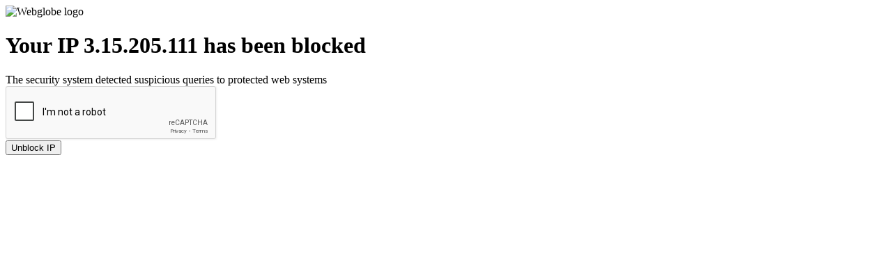

--- FILE ---
content_type: text/html; charset=utf-8
request_url: https://www.google.com/recaptcha/api2/anchor?ar=1&k=6LeZnSEgAAAAAAK6aYt3U8zSF8z775Alo5BZszoW&co=aHR0cDovL3d3dy5zdmV0b3ZlbWluY2UuY3o6ODA.&hl=en&v=N67nZn4AqZkNcbeMu4prBgzg&size=normal&anchor-ms=20000&execute-ms=30000&cb=ni8r868qd9zk
body_size: 50862
content:
<!DOCTYPE HTML><html dir="ltr" lang="en"><head><meta http-equiv="Content-Type" content="text/html; charset=UTF-8">
<meta http-equiv="X-UA-Compatible" content="IE=edge">
<title>reCAPTCHA</title>
<style type="text/css">
/* cyrillic-ext */
@font-face {
  font-family: 'Roboto';
  font-style: normal;
  font-weight: 400;
  font-stretch: 100%;
  src: url(//fonts.gstatic.com/s/roboto/v48/KFO7CnqEu92Fr1ME7kSn66aGLdTylUAMa3GUBHMdazTgWw.woff2) format('woff2');
  unicode-range: U+0460-052F, U+1C80-1C8A, U+20B4, U+2DE0-2DFF, U+A640-A69F, U+FE2E-FE2F;
}
/* cyrillic */
@font-face {
  font-family: 'Roboto';
  font-style: normal;
  font-weight: 400;
  font-stretch: 100%;
  src: url(//fonts.gstatic.com/s/roboto/v48/KFO7CnqEu92Fr1ME7kSn66aGLdTylUAMa3iUBHMdazTgWw.woff2) format('woff2');
  unicode-range: U+0301, U+0400-045F, U+0490-0491, U+04B0-04B1, U+2116;
}
/* greek-ext */
@font-face {
  font-family: 'Roboto';
  font-style: normal;
  font-weight: 400;
  font-stretch: 100%;
  src: url(//fonts.gstatic.com/s/roboto/v48/KFO7CnqEu92Fr1ME7kSn66aGLdTylUAMa3CUBHMdazTgWw.woff2) format('woff2');
  unicode-range: U+1F00-1FFF;
}
/* greek */
@font-face {
  font-family: 'Roboto';
  font-style: normal;
  font-weight: 400;
  font-stretch: 100%;
  src: url(//fonts.gstatic.com/s/roboto/v48/KFO7CnqEu92Fr1ME7kSn66aGLdTylUAMa3-UBHMdazTgWw.woff2) format('woff2');
  unicode-range: U+0370-0377, U+037A-037F, U+0384-038A, U+038C, U+038E-03A1, U+03A3-03FF;
}
/* math */
@font-face {
  font-family: 'Roboto';
  font-style: normal;
  font-weight: 400;
  font-stretch: 100%;
  src: url(//fonts.gstatic.com/s/roboto/v48/KFO7CnqEu92Fr1ME7kSn66aGLdTylUAMawCUBHMdazTgWw.woff2) format('woff2');
  unicode-range: U+0302-0303, U+0305, U+0307-0308, U+0310, U+0312, U+0315, U+031A, U+0326-0327, U+032C, U+032F-0330, U+0332-0333, U+0338, U+033A, U+0346, U+034D, U+0391-03A1, U+03A3-03A9, U+03B1-03C9, U+03D1, U+03D5-03D6, U+03F0-03F1, U+03F4-03F5, U+2016-2017, U+2034-2038, U+203C, U+2040, U+2043, U+2047, U+2050, U+2057, U+205F, U+2070-2071, U+2074-208E, U+2090-209C, U+20D0-20DC, U+20E1, U+20E5-20EF, U+2100-2112, U+2114-2115, U+2117-2121, U+2123-214F, U+2190, U+2192, U+2194-21AE, U+21B0-21E5, U+21F1-21F2, U+21F4-2211, U+2213-2214, U+2216-22FF, U+2308-230B, U+2310, U+2319, U+231C-2321, U+2336-237A, U+237C, U+2395, U+239B-23B7, U+23D0, U+23DC-23E1, U+2474-2475, U+25AF, U+25B3, U+25B7, U+25BD, U+25C1, U+25CA, U+25CC, U+25FB, U+266D-266F, U+27C0-27FF, U+2900-2AFF, U+2B0E-2B11, U+2B30-2B4C, U+2BFE, U+3030, U+FF5B, U+FF5D, U+1D400-1D7FF, U+1EE00-1EEFF;
}
/* symbols */
@font-face {
  font-family: 'Roboto';
  font-style: normal;
  font-weight: 400;
  font-stretch: 100%;
  src: url(//fonts.gstatic.com/s/roboto/v48/KFO7CnqEu92Fr1ME7kSn66aGLdTylUAMaxKUBHMdazTgWw.woff2) format('woff2');
  unicode-range: U+0001-000C, U+000E-001F, U+007F-009F, U+20DD-20E0, U+20E2-20E4, U+2150-218F, U+2190, U+2192, U+2194-2199, U+21AF, U+21E6-21F0, U+21F3, U+2218-2219, U+2299, U+22C4-22C6, U+2300-243F, U+2440-244A, U+2460-24FF, U+25A0-27BF, U+2800-28FF, U+2921-2922, U+2981, U+29BF, U+29EB, U+2B00-2BFF, U+4DC0-4DFF, U+FFF9-FFFB, U+10140-1018E, U+10190-1019C, U+101A0, U+101D0-101FD, U+102E0-102FB, U+10E60-10E7E, U+1D2C0-1D2D3, U+1D2E0-1D37F, U+1F000-1F0FF, U+1F100-1F1AD, U+1F1E6-1F1FF, U+1F30D-1F30F, U+1F315, U+1F31C, U+1F31E, U+1F320-1F32C, U+1F336, U+1F378, U+1F37D, U+1F382, U+1F393-1F39F, U+1F3A7-1F3A8, U+1F3AC-1F3AF, U+1F3C2, U+1F3C4-1F3C6, U+1F3CA-1F3CE, U+1F3D4-1F3E0, U+1F3ED, U+1F3F1-1F3F3, U+1F3F5-1F3F7, U+1F408, U+1F415, U+1F41F, U+1F426, U+1F43F, U+1F441-1F442, U+1F444, U+1F446-1F449, U+1F44C-1F44E, U+1F453, U+1F46A, U+1F47D, U+1F4A3, U+1F4B0, U+1F4B3, U+1F4B9, U+1F4BB, U+1F4BF, U+1F4C8-1F4CB, U+1F4D6, U+1F4DA, U+1F4DF, U+1F4E3-1F4E6, U+1F4EA-1F4ED, U+1F4F7, U+1F4F9-1F4FB, U+1F4FD-1F4FE, U+1F503, U+1F507-1F50B, U+1F50D, U+1F512-1F513, U+1F53E-1F54A, U+1F54F-1F5FA, U+1F610, U+1F650-1F67F, U+1F687, U+1F68D, U+1F691, U+1F694, U+1F698, U+1F6AD, U+1F6B2, U+1F6B9-1F6BA, U+1F6BC, U+1F6C6-1F6CF, U+1F6D3-1F6D7, U+1F6E0-1F6EA, U+1F6F0-1F6F3, U+1F6F7-1F6FC, U+1F700-1F7FF, U+1F800-1F80B, U+1F810-1F847, U+1F850-1F859, U+1F860-1F887, U+1F890-1F8AD, U+1F8B0-1F8BB, U+1F8C0-1F8C1, U+1F900-1F90B, U+1F93B, U+1F946, U+1F984, U+1F996, U+1F9E9, U+1FA00-1FA6F, U+1FA70-1FA7C, U+1FA80-1FA89, U+1FA8F-1FAC6, U+1FACE-1FADC, U+1FADF-1FAE9, U+1FAF0-1FAF8, U+1FB00-1FBFF;
}
/* vietnamese */
@font-face {
  font-family: 'Roboto';
  font-style: normal;
  font-weight: 400;
  font-stretch: 100%;
  src: url(//fonts.gstatic.com/s/roboto/v48/KFO7CnqEu92Fr1ME7kSn66aGLdTylUAMa3OUBHMdazTgWw.woff2) format('woff2');
  unicode-range: U+0102-0103, U+0110-0111, U+0128-0129, U+0168-0169, U+01A0-01A1, U+01AF-01B0, U+0300-0301, U+0303-0304, U+0308-0309, U+0323, U+0329, U+1EA0-1EF9, U+20AB;
}
/* latin-ext */
@font-face {
  font-family: 'Roboto';
  font-style: normal;
  font-weight: 400;
  font-stretch: 100%;
  src: url(//fonts.gstatic.com/s/roboto/v48/KFO7CnqEu92Fr1ME7kSn66aGLdTylUAMa3KUBHMdazTgWw.woff2) format('woff2');
  unicode-range: U+0100-02BA, U+02BD-02C5, U+02C7-02CC, U+02CE-02D7, U+02DD-02FF, U+0304, U+0308, U+0329, U+1D00-1DBF, U+1E00-1E9F, U+1EF2-1EFF, U+2020, U+20A0-20AB, U+20AD-20C0, U+2113, U+2C60-2C7F, U+A720-A7FF;
}
/* latin */
@font-face {
  font-family: 'Roboto';
  font-style: normal;
  font-weight: 400;
  font-stretch: 100%;
  src: url(//fonts.gstatic.com/s/roboto/v48/KFO7CnqEu92Fr1ME7kSn66aGLdTylUAMa3yUBHMdazQ.woff2) format('woff2');
  unicode-range: U+0000-00FF, U+0131, U+0152-0153, U+02BB-02BC, U+02C6, U+02DA, U+02DC, U+0304, U+0308, U+0329, U+2000-206F, U+20AC, U+2122, U+2191, U+2193, U+2212, U+2215, U+FEFF, U+FFFD;
}
/* cyrillic-ext */
@font-face {
  font-family: 'Roboto';
  font-style: normal;
  font-weight: 500;
  font-stretch: 100%;
  src: url(//fonts.gstatic.com/s/roboto/v48/KFO7CnqEu92Fr1ME7kSn66aGLdTylUAMa3GUBHMdazTgWw.woff2) format('woff2');
  unicode-range: U+0460-052F, U+1C80-1C8A, U+20B4, U+2DE0-2DFF, U+A640-A69F, U+FE2E-FE2F;
}
/* cyrillic */
@font-face {
  font-family: 'Roboto';
  font-style: normal;
  font-weight: 500;
  font-stretch: 100%;
  src: url(//fonts.gstatic.com/s/roboto/v48/KFO7CnqEu92Fr1ME7kSn66aGLdTylUAMa3iUBHMdazTgWw.woff2) format('woff2');
  unicode-range: U+0301, U+0400-045F, U+0490-0491, U+04B0-04B1, U+2116;
}
/* greek-ext */
@font-face {
  font-family: 'Roboto';
  font-style: normal;
  font-weight: 500;
  font-stretch: 100%;
  src: url(//fonts.gstatic.com/s/roboto/v48/KFO7CnqEu92Fr1ME7kSn66aGLdTylUAMa3CUBHMdazTgWw.woff2) format('woff2');
  unicode-range: U+1F00-1FFF;
}
/* greek */
@font-face {
  font-family: 'Roboto';
  font-style: normal;
  font-weight: 500;
  font-stretch: 100%;
  src: url(//fonts.gstatic.com/s/roboto/v48/KFO7CnqEu92Fr1ME7kSn66aGLdTylUAMa3-UBHMdazTgWw.woff2) format('woff2');
  unicode-range: U+0370-0377, U+037A-037F, U+0384-038A, U+038C, U+038E-03A1, U+03A3-03FF;
}
/* math */
@font-face {
  font-family: 'Roboto';
  font-style: normal;
  font-weight: 500;
  font-stretch: 100%;
  src: url(//fonts.gstatic.com/s/roboto/v48/KFO7CnqEu92Fr1ME7kSn66aGLdTylUAMawCUBHMdazTgWw.woff2) format('woff2');
  unicode-range: U+0302-0303, U+0305, U+0307-0308, U+0310, U+0312, U+0315, U+031A, U+0326-0327, U+032C, U+032F-0330, U+0332-0333, U+0338, U+033A, U+0346, U+034D, U+0391-03A1, U+03A3-03A9, U+03B1-03C9, U+03D1, U+03D5-03D6, U+03F0-03F1, U+03F4-03F5, U+2016-2017, U+2034-2038, U+203C, U+2040, U+2043, U+2047, U+2050, U+2057, U+205F, U+2070-2071, U+2074-208E, U+2090-209C, U+20D0-20DC, U+20E1, U+20E5-20EF, U+2100-2112, U+2114-2115, U+2117-2121, U+2123-214F, U+2190, U+2192, U+2194-21AE, U+21B0-21E5, U+21F1-21F2, U+21F4-2211, U+2213-2214, U+2216-22FF, U+2308-230B, U+2310, U+2319, U+231C-2321, U+2336-237A, U+237C, U+2395, U+239B-23B7, U+23D0, U+23DC-23E1, U+2474-2475, U+25AF, U+25B3, U+25B7, U+25BD, U+25C1, U+25CA, U+25CC, U+25FB, U+266D-266F, U+27C0-27FF, U+2900-2AFF, U+2B0E-2B11, U+2B30-2B4C, U+2BFE, U+3030, U+FF5B, U+FF5D, U+1D400-1D7FF, U+1EE00-1EEFF;
}
/* symbols */
@font-face {
  font-family: 'Roboto';
  font-style: normal;
  font-weight: 500;
  font-stretch: 100%;
  src: url(//fonts.gstatic.com/s/roboto/v48/KFO7CnqEu92Fr1ME7kSn66aGLdTylUAMaxKUBHMdazTgWw.woff2) format('woff2');
  unicode-range: U+0001-000C, U+000E-001F, U+007F-009F, U+20DD-20E0, U+20E2-20E4, U+2150-218F, U+2190, U+2192, U+2194-2199, U+21AF, U+21E6-21F0, U+21F3, U+2218-2219, U+2299, U+22C4-22C6, U+2300-243F, U+2440-244A, U+2460-24FF, U+25A0-27BF, U+2800-28FF, U+2921-2922, U+2981, U+29BF, U+29EB, U+2B00-2BFF, U+4DC0-4DFF, U+FFF9-FFFB, U+10140-1018E, U+10190-1019C, U+101A0, U+101D0-101FD, U+102E0-102FB, U+10E60-10E7E, U+1D2C0-1D2D3, U+1D2E0-1D37F, U+1F000-1F0FF, U+1F100-1F1AD, U+1F1E6-1F1FF, U+1F30D-1F30F, U+1F315, U+1F31C, U+1F31E, U+1F320-1F32C, U+1F336, U+1F378, U+1F37D, U+1F382, U+1F393-1F39F, U+1F3A7-1F3A8, U+1F3AC-1F3AF, U+1F3C2, U+1F3C4-1F3C6, U+1F3CA-1F3CE, U+1F3D4-1F3E0, U+1F3ED, U+1F3F1-1F3F3, U+1F3F5-1F3F7, U+1F408, U+1F415, U+1F41F, U+1F426, U+1F43F, U+1F441-1F442, U+1F444, U+1F446-1F449, U+1F44C-1F44E, U+1F453, U+1F46A, U+1F47D, U+1F4A3, U+1F4B0, U+1F4B3, U+1F4B9, U+1F4BB, U+1F4BF, U+1F4C8-1F4CB, U+1F4D6, U+1F4DA, U+1F4DF, U+1F4E3-1F4E6, U+1F4EA-1F4ED, U+1F4F7, U+1F4F9-1F4FB, U+1F4FD-1F4FE, U+1F503, U+1F507-1F50B, U+1F50D, U+1F512-1F513, U+1F53E-1F54A, U+1F54F-1F5FA, U+1F610, U+1F650-1F67F, U+1F687, U+1F68D, U+1F691, U+1F694, U+1F698, U+1F6AD, U+1F6B2, U+1F6B9-1F6BA, U+1F6BC, U+1F6C6-1F6CF, U+1F6D3-1F6D7, U+1F6E0-1F6EA, U+1F6F0-1F6F3, U+1F6F7-1F6FC, U+1F700-1F7FF, U+1F800-1F80B, U+1F810-1F847, U+1F850-1F859, U+1F860-1F887, U+1F890-1F8AD, U+1F8B0-1F8BB, U+1F8C0-1F8C1, U+1F900-1F90B, U+1F93B, U+1F946, U+1F984, U+1F996, U+1F9E9, U+1FA00-1FA6F, U+1FA70-1FA7C, U+1FA80-1FA89, U+1FA8F-1FAC6, U+1FACE-1FADC, U+1FADF-1FAE9, U+1FAF0-1FAF8, U+1FB00-1FBFF;
}
/* vietnamese */
@font-face {
  font-family: 'Roboto';
  font-style: normal;
  font-weight: 500;
  font-stretch: 100%;
  src: url(//fonts.gstatic.com/s/roboto/v48/KFO7CnqEu92Fr1ME7kSn66aGLdTylUAMa3OUBHMdazTgWw.woff2) format('woff2');
  unicode-range: U+0102-0103, U+0110-0111, U+0128-0129, U+0168-0169, U+01A0-01A1, U+01AF-01B0, U+0300-0301, U+0303-0304, U+0308-0309, U+0323, U+0329, U+1EA0-1EF9, U+20AB;
}
/* latin-ext */
@font-face {
  font-family: 'Roboto';
  font-style: normal;
  font-weight: 500;
  font-stretch: 100%;
  src: url(//fonts.gstatic.com/s/roboto/v48/KFO7CnqEu92Fr1ME7kSn66aGLdTylUAMa3KUBHMdazTgWw.woff2) format('woff2');
  unicode-range: U+0100-02BA, U+02BD-02C5, U+02C7-02CC, U+02CE-02D7, U+02DD-02FF, U+0304, U+0308, U+0329, U+1D00-1DBF, U+1E00-1E9F, U+1EF2-1EFF, U+2020, U+20A0-20AB, U+20AD-20C0, U+2113, U+2C60-2C7F, U+A720-A7FF;
}
/* latin */
@font-face {
  font-family: 'Roboto';
  font-style: normal;
  font-weight: 500;
  font-stretch: 100%;
  src: url(//fonts.gstatic.com/s/roboto/v48/KFO7CnqEu92Fr1ME7kSn66aGLdTylUAMa3yUBHMdazQ.woff2) format('woff2');
  unicode-range: U+0000-00FF, U+0131, U+0152-0153, U+02BB-02BC, U+02C6, U+02DA, U+02DC, U+0304, U+0308, U+0329, U+2000-206F, U+20AC, U+2122, U+2191, U+2193, U+2212, U+2215, U+FEFF, U+FFFD;
}
/* cyrillic-ext */
@font-face {
  font-family: 'Roboto';
  font-style: normal;
  font-weight: 900;
  font-stretch: 100%;
  src: url(//fonts.gstatic.com/s/roboto/v48/KFO7CnqEu92Fr1ME7kSn66aGLdTylUAMa3GUBHMdazTgWw.woff2) format('woff2');
  unicode-range: U+0460-052F, U+1C80-1C8A, U+20B4, U+2DE0-2DFF, U+A640-A69F, U+FE2E-FE2F;
}
/* cyrillic */
@font-face {
  font-family: 'Roboto';
  font-style: normal;
  font-weight: 900;
  font-stretch: 100%;
  src: url(//fonts.gstatic.com/s/roboto/v48/KFO7CnqEu92Fr1ME7kSn66aGLdTylUAMa3iUBHMdazTgWw.woff2) format('woff2');
  unicode-range: U+0301, U+0400-045F, U+0490-0491, U+04B0-04B1, U+2116;
}
/* greek-ext */
@font-face {
  font-family: 'Roboto';
  font-style: normal;
  font-weight: 900;
  font-stretch: 100%;
  src: url(//fonts.gstatic.com/s/roboto/v48/KFO7CnqEu92Fr1ME7kSn66aGLdTylUAMa3CUBHMdazTgWw.woff2) format('woff2');
  unicode-range: U+1F00-1FFF;
}
/* greek */
@font-face {
  font-family: 'Roboto';
  font-style: normal;
  font-weight: 900;
  font-stretch: 100%;
  src: url(//fonts.gstatic.com/s/roboto/v48/KFO7CnqEu92Fr1ME7kSn66aGLdTylUAMa3-UBHMdazTgWw.woff2) format('woff2');
  unicode-range: U+0370-0377, U+037A-037F, U+0384-038A, U+038C, U+038E-03A1, U+03A3-03FF;
}
/* math */
@font-face {
  font-family: 'Roboto';
  font-style: normal;
  font-weight: 900;
  font-stretch: 100%;
  src: url(//fonts.gstatic.com/s/roboto/v48/KFO7CnqEu92Fr1ME7kSn66aGLdTylUAMawCUBHMdazTgWw.woff2) format('woff2');
  unicode-range: U+0302-0303, U+0305, U+0307-0308, U+0310, U+0312, U+0315, U+031A, U+0326-0327, U+032C, U+032F-0330, U+0332-0333, U+0338, U+033A, U+0346, U+034D, U+0391-03A1, U+03A3-03A9, U+03B1-03C9, U+03D1, U+03D5-03D6, U+03F0-03F1, U+03F4-03F5, U+2016-2017, U+2034-2038, U+203C, U+2040, U+2043, U+2047, U+2050, U+2057, U+205F, U+2070-2071, U+2074-208E, U+2090-209C, U+20D0-20DC, U+20E1, U+20E5-20EF, U+2100-2112, U+2114-2115, U+2117-2121, U+2123-214F, U+2190, U+2192, U+2194-21AE, U+21B0-21E5, U+21F1-21F2, U+21F4-2211, U+2213-2214, U+2216-22FF, U+2308-230B, U+2310, U+2319, U+231C-2321, U+2336-237A, U+237C, U+2395, U+239B-23B7, U+23D0, U+23DC-23E1, U+2474-2475, U+25AF, U+25B3, U+25B7, U+25BD, U+25C1, U+25CA, U+25CC, U+25FB, U+266D-266F, U+27C0-27FF, U+2900-2AFF, U+2B0E-2B11, U+2B30-2B4C, U+2BFE, U+3030, U+FF5B, U+FF5D, U+1D400-1D7FF, U+1EE00-1EEFF;
}
/* symbols */
@font-face {
  font-family: 'Roboto';
  font-style: normal;
  font-weight: 900;
  font-stretch: 100%;
  src: url(//fonts.gstatic.com/s/roboto/v48/KFO7CnqEu92Fr1ME7kSn66aGLdTylUAMaxKUBHMdazTgWw.woff2) format('woff2');
  unicode-range: U+0001-000C, U+000E-001F, U+007F-009F, U+20DD-20E0, U+20E2-20E4, U+2150-218F, U+2190, U+2192, U+2194-2199, U+21AF, U+21E6-21F0, U+21F3, U+2218-2219, U+2299, U+22C4-22C6, U+2300-243F, U+2440-244A, U+2460-24FF, U+25A0-27BF, U+2800-28FF, U+2921-2922, U+2981, U+29BF, U+29EB, U+2B00-2BFF, U+4DC0-4DFF, U+FFF9-FFFB, U+10140-1018E, U+10190-1019C, U+101A0, U+101D0-101FD, U+102E0-102FB, U+10E60-10E7E, U+1D2C0-1D2D3, U+1D2E0-1D37F, U+1F000-1F0FF, U+1F100-1F1AD, U+1F1E6-1F1FF, U+1F30D-1F30F, U+1F315, U+1F31C, U+1F31E, U+1F320-1F32C, U+1F336, U+1F378, U+1F37D, U+1F382, U+1F393-1F39F, U+1F3A7-1F3A8, U+1F3AC-1F3AF, U+1F3C2, U+1F3C4-1F3C6, U+1F3CA-1F3CE, U+1F3D4-1F3E0, U+1F3ED, U+1F3F1-1F3F3, U+1F3F5-1F3F7, U+1F408, U+1F415, U+1F41F, U+1F426, U+1F43F, U+1F441-1F442, U+1F444, U+1F446-1F449, U+1F44C-1F44E, U+1F453, U+1F46A, U+1F47D, U+1F4A3, U+1F4B0, U+1F4B3, U+1F4B9, U+1F4BB, U+1F4BF, U+1F4C8-1F4CB, U+1F4D6, U+1F4DA, U+1F4DF, U+1F4E3-1F4E6, U+1F4EA-1F4ED, U+1F4F7, U+1F4F9-1F4FB, U+1F4FD-1F4FE, U+1F503, U+1F507-1F50B, U+1F50D, U+1F512-1F513, U+1F53E-1F54A, U+1F54F-1F5FA, U+1F610, U+1F650-1F67F, U+1F687, U+1F68D, U+1F691, U+1F694, U+1F698, U+1F6AD, U+1F6B2, U+1F6B9-1F6BA, U+1F6BC, U+1F6C6-1F6CF, U+1F6D3-1F6D7, U+1F6E0-1F6EA, U+1F6F0-1F6F3, U+1F6F7-1F6FC, U+1F700-1F7FF, U+1F800-1F80B, U+1F810-1F847, U+1F850-1F859, U+1F860-1F887, U+1F890-1F8AD, U+1F8B0-1F8BB, U+1F8C0-1F8C1, U+1F900-1F90B, U+1F93B, U+1F946, U+1F984, U+1F996, U+1F9E9, U+1FA00-1FA6F, U+1FA70-1FA7C, U+1FA80-1FA89, U+1FA8F-1FAC6, U+1FACE-1FADC, U+1FADF-1FAE9, U+1FAF0-1FAF8, U+1FB00-1FBFF;
}
/* vietnamese */
@font-face {
  font-family: 'Roboto';
  font-style: normal;
  font-weight: 900;
  font-stretch: 100%;
  src: url(//fonts.gstatic.com/s/roboto/v48/KFO7CnqEu92Fr1ME7kSn66aGLdTylUAMa3OUBHMdazTgWw.woff2) format('woff2');
  unicode-range: U+0102-0103, U+0110-0111, U+0128-0129, U+0168-0169, U+01A0-01A1, U+01AF-01B0, U+0300-0301, U+0303-0304, U+0308-0309, U+0323, U+0329, U+1EA0-1EF9, U+20AB;
}
/* latin-ext */
@font-face {
  font-family: 'Roboto';
  font-style: normal;
  font-weight: 900;
  font-stretch: 100%;
  src: url(//fonts.gstatic.com/s/roboto/v48/KFO7CnqEu92Fr1ME7kSn66aGLdTylUAMa3KUBHMdazTgWw.woff2) format('woff2');
  unicode-range: U+0100-02BA, U+02BD-02C5, U+02C7-02CC, U+02CE-02D7, U+02DD-02FF, U+0304, U+0308, U+0329, U+1D00-1DBF, U+1E00-1E9F, U+1EF2-1EFF, U+2020, U+20A0-20AB, U+20AD-20C0, U+2113, U+2C60-2C7F, U+A720-A7FF;
}
/* latin */
@font-face {
  font-family: 'Roboto';
  font-style: normal;
  font-weight: 900;
  font-stretch: 100%;
  src: url(//fonts.gstatic.com/s/roboto/v48/KFO7CnqEu92Fr1ME7kSn66aGLdTylUAMa3yUBHMdazQ.woff2) format('woff2');
  unicode-range: U+0000-00FF, U+0131, U+0152-0153, U+02BB-02BC, U+02C6, U+02DA, U+02DC, U+0304, U+0308, U+0329, U+2000-206F, U+20AC, U+2122, U+2191, U+2193, U+2212, U+2215, U+FEFF, U+FFFD;
}

</style>
<link rel="stylesheet" type="text/css" href="https://www.gstatic.com/recaptcha/releases/N67nZn4AqZkNcbeMu4prBgzg/styles__ltr.css">
<script nonce="0IqMGQYIYNkGdS-Ji7UncA" type="text/javascript">window['__recaptcha_api'] = 'https://www.google.com/recaptcha/api2/';</script>
<script type="text/javascript" src="https://www.gstatic.com/recaptcha/releases/N67nZn4AqZkNcbeMu4prBgzg/recaptcha__en.js" nonce="0IqMGQYIYNkGdS-Ji7UncA">
      
    </script></head>
<body><div id="rc-anchor-alert" class="rc-anchor-alert"></div>
<input type="hidden" id="recaptcha-token" value="[base64]">
<script type="text/javascript" nonce="0IqMGQYIYNkGdS-Ji7UncA">
      recaptcha.anchor.Main.init("[\x22ainput\x22,[\x22bgdata\x22,\x22\x22,\[base64]/[base64]/[base64]/ZyhXLGgpOnEoW04sMjEsbF0sVywwKSxoKSxmYWxzZSxmYWxzZSl9Y2F0Y2goayl7RygzNTgsVyk/[base64]/[base64]/[base64]/[base64]/[base64]/[base64]/[base64]/bmV3IEJbT10oRFswXSk6dz09Mj9uZXcgQltPXShEWzBdLERbMV0pOnc9PTM/bmV3IEJbT10oRFswXSxEWzFdLERbMl0pOnc9PTQ/[base64]/[base64]/[base64]/[base64]/[base64]\\u003d\x22,\[base64]\\u003d\x22,\x22XsKew4oaw6fChcO0S8K4wod+OsOqHsK1eWBgw7HDryvDtMK/wpbCsXfDvl/DkCALaAAtewA5V8KuwrZTwoFGIwYPw6TCrQJRw63CiVhDwpAPHmLClUYsw73Cl8Kqw4BCD3fCpV/Ds8KNLcKTwrDDjFEVIMK2wrHDrMK1I2Ifwo3CoMOrd8OVwo7DsSTDkF0JRsK4wrXDsMO/YMKWwqd/w4UcN2XCtsKkBhx8Kj3CnUTDnsKBw67CmcOtw4TCo8OwZMK/woHDphTDsDTDm2IiwoDDscKtYcKBEcKeJ1MdwrMRwqo6eDTDuAl4w6HCijfCl2V2wobDjTnDnUZUw6/DmGUOw4s7w67DrCrCmCQ/w6XConpjGkptcXzDsiErMMOOTFXCrcOwW8OcwqxEDcK9woDCjsOAw6TCpBXCnngAFiIaDF0/w6jDgStbWC/CkWhUwpfCqMOiw6ZbKcO/[base64]/DggjDkkvCjcOcwr9KCTTCqmMMwpxaw79Jw6FcJMOcJR1aw5nCqMKQw63CiQjCkgjCj3fClW7CiwphV8OvKUdCBMK4wr7DgR4rw7PCqjjDu8KXJsKzP0XDmcKVw6LCpyvDgwg+w5zCnxMRQ0Rnwr9YH8OjBsK3w4vCnH7CjWbCn8KNWMKHPxpedRwWw6/Dn8Kbw7LCrXtqWwTDmhg4AsOPZAF7czPDl0zDtBoSwqYcwpoxaMK7wpJ1w4UywqN+eMOMeXE9FB/CoVzCpyUtVy8DQxLDr8Kew4k7w7/DicOQw5tDwoPCqsKZDRFmwqzCtQrCtXxTccOJcsKDwrDCmsKAwqbCsMOjXV3DrMOjb0vDpiFSVFJwwqdQwookw6fCvsKOwrXCscKwwqEfTgzDiVkHw5LCqMKjeR14w5lVw59dw6bCmsKHw4DDrcO+RQ5XwrwBwqVcaTbCncK/w6YnwqZ4wr9vUQLDoMKRFDcoKgvCqMKXH8OmwrDDgMOlcMKmw4IZAsK+wqwwwpfCscK4cWNfwq0lw49mwrEbw5/DpsKQaMKCwpByXA7CpGMmw6QLfREEwq0jw4PDqsO5wrbDqsKOw7wHwr1nDFHDqcKMwpfDuEXCoMOjYsK2w6XChcKnX8K9CsOkXxDDocK/c2TDh8KhHsOLdmvClsO6d8OMw6xVQcKNw7XCg217wpUqfjshwp7DsG3DoMOHwq3DiMK8Ox9/[base64]/DtcKTcMKuf8KAasKHGGwewpLCmcKSJT3Ct2vDs8KEAgALKBdeHDfCtMOLDsKUw7J8KMKVw7hdF2bCtAjClnPDhW3Cq8OETz/DhMOoJ8Kcw695TcKFGxPCi8KULTsXcsKaFxZxw7JqUMK2bijDicOHwpLCtDZHe8Kpejszwrolw6LDm8ODJcKlUcOGw5BswqTDuMKtw43Dg1MwLcOTwoxlwpHDpEUawpvDiDzCh8OUwrYpwqfDrT/[base64]/CrGLDmDAUw7M3EUDCuhPCuHRxFsK/w6TCjz7Ch8KdBXkdw6NndTxcw4zDkcK9w4J8w5law45rwrzCrkgbew3DkEd7MsK2HcOlw6LDqxvDmWnCox4MC8O3wrB5EzbCl8Oawp7DmCfCmcONw6zDqkRqBgvDlhrDhcKEwrxpw7/CrHBuw63DhUU8w43DtEosEMKJRcK+fcOCwpJQwqjDiMOfNFjDhhTDlDjCjkPDtlvDkWjCoTnDrMKkEMKAGsK/BMKcdFrCimJlworDgU8GaFA6HwPDj3jDshHCssKxFE5ww6dpwrpFw7rDscObYnIRw7LCp8KIwpnDtsKNw7fDucO/ZBrCty4LTMK1wqnDolstwrJZTFHCs3pOw5rCisOVOhvCv8O+OsOaw5fCqg8SFMKbwrfCoyMZFcKPwpJZw4JCw6XCgFfCtjx0FcOlw799wrEww5dveMKyc2vChcKLw4ZMc8K7WsORGknDpsOHclspwr1iw6/DqMONBQLDg8KUZsOBYcKPW8ObbMOiHsOhwpvCvxt5wr5YQcOaHcKTw4Nzw758csOZRMKIRsOdBcKow5oNIkDCnV3DnMODwqnDhsO6S8Kfw5fDk8KLw4Z/IcKTPMOBw4YEwoJdw6d0wopawqfDgsO5w7vDk21Ba8KaDcKaw65gwqbCjcK4w787VA9Ow4rDnmpLGjzCum0sAMKmw44bwqnCqz9ZwofDkgfDucOcwrDDocOhw67CksKewqJxasK8Dy/CjMOMM8KKV8KpwpQ8w6PDvF0xwq7DolV+w63Dm1tEUjbDllfCncKHworDu8OVw7BkKgN7w4PCiMKnbMK9w4hkwpLClMOVw5XDmMKBFcOcw4/CukkHw5cuYyEUw4wXdsOldANVw5AVwq3CnHQXw4LCq8KyXTEqUS3DhgvCvMO3w6/CvcKGwpRoXmpiwoDDmiXCqcK1dU5UwrjCsMKDw5YON3c2w6zDq0nCq8Kowr8XdsKrcsKIwpbDv1TDmcOlwr9ywrwTIcOcw6o8TMOOw5vCn8O/wqPCiEfCn8K+wp1IwotowpxuPsOlw5t1wq/CsiN5Dm7Dp8OBwpwAUyNbw73DoBHChsKPw6Akw4bDhx7DtiFeZ2XDmWvDvkJtHG3DkmjCtsKXwprCjsKpw6AJSsOGdMOkw5DDvRXCn3PCoh3DgAXDglnCqcO/w59swpMpw4BpfCvCosKewprDnsKGw5PCvVjDh8Kyw5F1FxA3wqAfw402cyPCocKFwqsEw6ZQCjrDk8Kmb8KjYHwNwo5ZalXCuMKJw5jDucOZaCjCmRfCqcKpJ8K2IsKrw5XCucKTAB59wr/CvMKNBcKTBC7DokrCv8O3w4xWJkrDkCvChMOKw6rDp2YwaMOAw6MDw7gqwowtWT9KchA1wpzDrSc0UMKNwrZOw5h/[base64]/CmcKTD8OOC8K7w7IwwqXCijUzRcKQw7UIwoRiwpABw5JNw4c8wr3DocKtQk3DlRdQTzrDinPCkRpwcT0Gw4kLw4zDnMKewpAUWsO2EElnMsOuO8KrcsKOwqJ9w5N1XMOADG13wpjCm8OpwqLDuTp6R2TDhAB5DMK/[base64]/DucOhw5vDrMOUw4ZswrnDscOcw7rDo8K7cGF0McKUwppUw6fCqlBYWEvDnUxQSsOOwoLDlMO2w4krcMKHPsOATMK/[base64]/LcOLW8KwwqEIw7DCkHJxw6Zma8O7w5vCmcOxdg86w6PChMO8dMKPc1wbwr1HXMO7wr1vK8KGNMOgwp4fw7fCq3ssKMK1PsKiCUXDk8OLVMOYw7nCtC46GEpuE2sDBioSw6rDihx8TsOnw5LDlMOEw6/DkMOKIcOAwoPDr8OUw7LDmCBNU8OxSjzDq8OSwosVw77Dq8KxY8KeYUbDuCnCoTFNw6DCh8KFw7YVNWsiAcOCOHfCksO9wr/Di3FpZsKVVSzDhEB8w6DCnMKSXh7DpHZRw6fCuj7CsnB5IlHCiD0xNycSd8Kow5jDnDvDt8KAXCAgwoJjwrzCm0sZWsKtIR/DoAkZwrTDrGkgHMODw5PCggh1XA3CqMKCbj8mbCfCgTlLwpl5wo8/J1Qbw6gFEsKfLsKfG3c5CgMIw6nDnsO3FG7DtiQscQbCm19ZR8KTK8KYw79rQ1xFw48Dw4fCjDzCtcKJwrF6cTjDncKCSnjCgAI/[base64]/CvTbDqMKyw7/Cl2bCusOnKcOCBcOsaBDCocKAcsK0FW1JwohDw7vDhA/DmMOZw68TwrMIRi1zw6HDpcOTw6LDnsOowqzDj8KFw6xlwpl3OcKSYMOQw7LDo8Kpw5bCicKvwokswqPDmiFfOjMRf8K1w5xow7HDr2rDqC/CuMOswozDhknDuMO5w4MLw6bDtEPCtyYZw5MOB8K9QsOGT0HDgcO9wrIWFMOWSgdvNcOHwpNMw5TCsXjDm8O+w68Ge1Uvw6kaTChqw6VMcMOaG27CkcKLQjHClcK2KcOsYSXCn1zCsMOzw7LDkMKfHSMow5VHwq42fnV3ZsOGMsKbw7DCgsO6DEPDqsOhwoo/wqoxw5N7wp3CsMKAeMOOw7XDgmnDoXLClsKvFsKWPDYww5/DuMK8wq3Ctht5w7/CqcK3w688DsOuH8OFOcOQSBNQZsOFw5nCoXEmbMOvc2gofCfCg3TDl8KHDmtBw4jDjl1KwpxINi/[base64]/Cl1PCocKTw7klwpPCpsKNwpfDjxlPc2/CgcKdF8OZwpPCsMKdw7gUw4zCu8OtNzDDrsOwWlrCu8OObDfCtF7DnMO+XWvCqgfCh8OTwp57D8K0ZcOYF8O1X0HDmMKJQsOgA8K2G8K1wq/ClsKrWAssw43CgcOeVGrCtMOARsKUBcOzw6s4wpVNLMKEw6PDr8KzUMOpEHDChV/Cs8KwwpdMwp8Bw7V5wprDq1jDj2jDnhvCghjCn8OIc8O/w7rCosOswrrCh8Ovw5LDpREGDcOkJELDjh9qw4HDqWYKw6JmBkjCoSjCnHbCh8O6d8OZLcOmD8O/dzAZBW8TwpV8NsKzw6HCuWAIw7sFw4DDtMKUZcOfw752w6rCmTnDgDwnGgPDlnjCsD0nw4Rvw6lMTG7CjsO6w4/CncKUw4c/w4fDuMORw4RZwrQES8KgKcOjDsKkacO0w4PCpcOGw4/DgsOJI0ZhEytmwrfCtsKrEV/CmH5gLsOqP8Kkw6TCl8K+QcOlBcK7w5XDucOAw4XCjMKUBxUMw75MwpBALcKJIsK/ZMOMw5pYL8K0AU3Dv1XDtcKKwoonW3PCjzjDl8K4YcOhW8OlCcOXw6ZZXMKybjcaVijDrVfChsKCw61bLVjDgxhjfQxfeBwxOsOqwqTCnsO7fsK2UWwZCV7Dr8OPNcOsJMKgwqYDVcOcwqVgB8KCwrA1Lys0NHgoX04UaMO3FFfCkRjDshMIw7kCwq/CrMO1S0QRw6QfRcK6wqXCisKQw67CjcOEwqjDiMO1HMOWwoY3wpnCrkHDhMKcXsOrXsO5Sw/DmVYSw4oTdsOnwoLDqFFGwogYQcKNURnDoMObw4dNwrLChHUIw6PCpnNmw5zDsRAgwqsbw59ACG3CpMOiAcOzw6QswqjCk8KAw6rCgC/[base64]/Dp8KxwovCjcO5woAew7TDqQNXC01Owq95dsK7M8KlbcKUwqZnQ3LDuVfCpVDDuMKtKRzDicKEwq7DtCsmw4DDrMOyHBPCskBke8OReA/DlGUWPXAEI8O9IxhkWHbClEHDgXPCosKWwqLDhMOQXsOsD3/DhMKrbGhXH8KVw5FqBALCqmN4HMOhw6LCpsO4OMOQwozCmm/[base64]/[base64]/DrCXCnw7DosKWw6LDh3NqPkTCviNpw5TCv8OBPj9qR0XDjDJUUcOtwqzDmELCoj/DksOmwrzDtBnCrG/CosOmwrjDk8K8ZsO9woVSclgAeDLCuELCojVbw43Du8KReQ4COsOgwqfCgE3CvAJkwpHDtU14LcKWAwzDnnLCnMKzcsOofhXDkMOERsK7I8K7w7zDhiE7JQzDvX8Zw6R4wpvDh8KPX8KxMcK7N8O2w5zDi8OYw5Baw7MSw5fDgk/[base64]/CkgRHw4rCngjDlm4lw73CjQnDmMOaEsO7dMKowonDl0LCn8OnJcOUTHNOwrbCrWXCgMKvwq3CgsKDZcOGwojDoWB0HcK2w6/DgcKrbMO/[base64]/CmMKzSmHCj8KHwpwNwqLCgcO5aCQEEMK0wqnCu8OgwocwKERhGzZowqHCgMKswqfCo8KrVcO8GMOOwrHDr8OAfGFpwoljw55OX0JUw7/DuGLCkhN/[base64]/AR1uw5bCtwHDlcODwpDCn8KcwrZqw5zDscO9QRnDtw/DmDsewqE0w4fCthJOw5bDmg/ClxkZw63DlSA5KsOSw43Csi/[base64]/DrVLCt8KFX2cww5lVZcOoKcKEwoI+M8KtwqgewoxMCRdvw6k7w75lc8OAcXLCkQXCrCZJw4DCkcKCwrvCoMKXw5fCliHClWHDlMKPX8OOw6fChMOIQMKcw4LCm1UmwokKbMOSwooKw6xrw47CoMOgKcKuwoU3wqcJX3bDqMO7wpTCjTkiwpHChMKjDMOOw5Umw5jDqS/CrsKuw4bDv8K+BTHClyDDksOlwrlmwobDoMO8wrsRw6woFELDplzConTCvsOXI8K8w70sFhXDpsOBwrx6DhvCn8Kow4bCg3nCncOfwoXDssOzaTkqbMKoGlPCmsOFw6E/[base64]/[base64]/[base64]/wq9cw7zDgElswqTDncONwpQvwrN+w7fClgbDgljDn2TCi8K7bcKiSw5owqnDvGHDvjUqU0nCpAnCr8O+worDtsOdBUp+woXDmcKbRGHCsMOZw5x7w5B0e8KLM8O8FcKrwodyGsO/w65Qw6TDmVl5CylMIcOgw4FYHsO8SwAOHnIBUMKEQcOzw7Icw5AAwq9me8OwFMKtIcKof1jCpGlhw7dEw63CnsK7ZTBTXcKPwqw8K2DDpF7CmiDDuRAYKQjCnCA2c8KSA8KoZX/CgMKgw4vCsn3DpsOww5Q6bDh/wpd0w7LCjzZTw67DtAELcxTDgsKBMBgYw5ZHwpsGw5HCnS4iwqnDjMKJfAwcQw1aw55YwpnDuSwsSsOwcjsVw7nCm8OmYsOOfl3CgcOQQsKww4DDs8OiPmJEQHk/w7TChU44wqTCrcONwqTCtcONEQDCi2pYBy0TwpbCjMOsaCxMwrvCssKof3lZTsKBMhpow5Ijwo4YPMOqw6Bnwr7CsRTCuMOgMsORU0ZjJ3kSJMOjw7AuEsOAwoIxw4wzX0pow4HCs2gdwp/Dk2XCoMKYWcK4w4JhY8KgQcO5HMOQwrjChUNgwo/CuMOBw7Edw6XDusOrw6bCkFjCssOZw6sbNDTDqMKIfQFgEMKFw5gbw74oABEawooWwp5leCrDrSE0EMK0H8OefcKHwq0Zw7VcwpnDvzt+Vk7CrFE/[base64]/w7xgw5PDtcOaw55EdWnDo8KSwq3DjXLCl8KifcKFw4XDtkTCjmTDp8Oiw43DqDtNHMKDfCTCvz7Ds8OMw53DuTYVclbCrE/DssOfJMKfw47DhS7CiVrCmQxrw7/CucKQcWLCmRNreR/DoMOfScKnKlvDojPDusKZW8KINsKFw5zDlnUFw5HDgMKbOgUDw4TDmyLDuUdRwoQNwoLCvXdsHw3CuXLCtgwxJlrDphbDgHfCjyzDlCcjNT9bCGrDmVwGPEIaw6JRZ8OpZkshY3vDs2VBwo5XZcOSXsOWZi9TR8OCwpTCrltiXMKVUMOZTcOXw6R9w41Uw6/Cjlpbwpchwq/DuDrDpsOiF2bCtyEaw5zCksO5w5Jaw5JZw7N8NsKKwqZGw47Dr2/[base64]/DusORw6PCi8KGw6fDrm5Cwr7CmCIHIgDCoMKKw5ZjGVsuUHLCgz/Cq2dswohhw6TDlnwjwpzCohzDol3CqsK2YArDmU7DnDMZUxHCoMKIQlNsw5HDp0jDijnDkH9QwojDucO0wq3DtjJAw7YLTsKVIcOTw7zDm8K3d8KnFMOswpXDtcOiLcOOEcKXHMOKwp/Dm8KNw6UGw5DDoDkRwr1rwpAYwrx5wqHDiArDqDXDjsOEw7DCvHAWw6rDhMO0PGJDwovDoCDCpwzDhXnDnGRPw4kmw5MYwrcNCzxOOSRnPMOeGMOFw5Yyw5PChWpBEDoJw5/[base64]/dsO5ecKpBcKOwrnDuSDCpC7Ckw1yRw1BIMKpBy3DqRLCm2HDgcOCdsO4BMO9w69Oew/Co8Oxw57CvcOdWcKtw6QJwpXChkLClTpwDnJGwpbDpMO1w7PCpMK1w7Eww4lDTsOLPh3Do8K8wqAsw7XDjWzDngUlw4nDpyFeVsKewq/CpHscw4RNAMKWw7lvDhV1QClIRsKqQ35tG8OZwo9XRnlpwpxMwqTDr8K6dMOJw4DDtinDh8KaEsKQwqAzd8Krw6IYwoxfZ8OfO8OBX2fDuzfDrkjDjsKebsO3wo5gVsKMw6o2bcOpCcO5YyjCjcOEP27DnHPDr8KxHjHCohA3wqA+wq/DmcO3FQfCoMKxwoFgwqXCh1nDlGXCmsKGIVAmccK6McKow7bCvMKnZMOGTDV3Ii09wobCj1bDnsOVwrvClMKlCcO/CArCpSR5wr3Dp8KfwonDhcKkJTvDgXszw4zCgcKhw4tOeyHDgyQsw5RcwrvDtShcNMOCXDnDq8KOw5dxZVJAVcKAw40Sw4nCpcOFwpkiwp/DhAkDw6p+MMOQWcOrwrZrw6nDn8KEwo3Ck3RgNA7Dp3JwMMOLw4bDpGYtIsK4FMK1woPCvGteLl/Di8K+GRLCgTg/IMODw4zDncKVY1XDgWzCkcK5EsOoA2HDpMKfF8ObwoTDnjxQwpfDuMOlOcOST8OVw73CtXVxH0PDsg/Crg9bw40dw53ChMK2WcOQbcKcw5wVAm8swrfCocKfw7/DusOHwrYnPjR/DsOHB8OBwr0HX1Z+wrNbw73DmcOiw7YywpvDjidIwojCv2M5w5HDn8OrHWDDt8OewoNVw6PDkRrCgHbDucKRw4Fvwr3Cs1vCl8OYw4gPd8OgZXDDvMK/w4ZbB8KyAcK7wqRmw4p/KMOuwpA0w5cQUU3CpjIqw7pGQwfDmiF9MlvDnyzCpFs6wogEw4/DhXpDQsOXf8K+HB/Cu8OqwqTDnFt/woDDk8K0AsO3dcKleEAPwqDDucK4R8KIw6kmwoQ2wpDDqxvCiBA+Jn0ySsKuw5MDN8OPw5TCrcKbw7UcYDNFwpvDnwDCgsOnaAY7C2PCqzzDqAA9eWt4w6TDnF1eZMKEVcKwJivChsORw7fDuCbDtsOYLHXDhMK6w71Vw7ANamV/UTTDjMOVSMO+WVsOTcO9w5UUwrLDsCzCnAQhwrHDpcOZOsOiTCfDghljw659wrLDhMORc0TCoFhcKsOawqLDlsOFQcK0w4vCnVPDsDwwDMKTUzwuRMKqY8OnwrIZw71wwpXDh8O+w63Cv1c8w57CuX9gSMO/wqM2EcKpDkEyc8O+w53DisOzw6LCnHLCuMKWwoPDpVLDi3fDqhPDs8KKOlfDj2LCkCvDjh08woNQwqo1wo3DsCMJwoXCjnVIw67DoBXClxfCvxvDucOCw782w6XDtcKKOhzDsS/DrER3DFTCu8KDwq7Cg8KjAsK5w7pkwoHDlyd0w6/CtmcAUsKEw4XDm8KiRcK2w4FswqTDusK8ZMK9wrHDv27Cv8ORYl1cUVYuw77CiUbDkcKowpsrw6HDjsKjw6DCocKUw4x2LAJkw48DwrBRWx8kW8OxJV7CsE4KCcO2wo4sw4Bmwq7CuADCjsKcP2LDrMKWw7pIwr8xDMOUw7bCuWRdF8KQw6hndmHCjC5Nw4/[base64]/[base64]/DkMKoeG/DisODM3LCtyHDvMKtLMO8enIlwr/CmGYIw5wuwr9HwovClGjDsMKpCMK9w60CTDA/K8OKWMKjPzfCj1wYwrAcamYww6nClcOAPQLCjnbDpMOCRWTCp8KvQgUhG8KEw63DnwpNw6vCmcKcw5/CuEp3ZMOrZAglWSs8w5YpRVlbVcKMw4ASPHd7CEnDmMO/w4DChsKmw5ZpfhI7wp3CkyHCkC3DhsOTwrsAKMOgW1Jtw4RCHMK7woY8OsOow50uwp/DiH7CvsOeOcOyUMK9HMKgc8KzYcOhwq4SHAjDkVbCsgFIwroywpAeGUlnMMKvJMOnL8OiTsO5QMOOwqHCvGvCmcKjw64KUsOLacKdwrQVcsOJdcO2wq/DrjwWwpstbjnDmcK9RsOXE8ODwq1aw7zCmcOePwNIJ8KbKsO1a8KOLRYgM8KYw6DCsTrDosOZwp9jO8K+PWUUZMO+wpPCmsOYEsO9w50GAsONw4IZW0/DkG7DrcO/wpBMH8KHw4EOOxB3wqU5K8O+FcO7w6kRP8K1MygvwqzCo8KcwqNnw43DhcOpX2bClVXCnXo7JMKOw5kNwqrCjFA/al0wNkclwoMEBnp1PMOZF0waDl3CqMKxI8Kqwr/[base64]/V2Axw5/CosK1wpjDosObMsK3w5o4dMKnwqHDgjTChMKDEcK7wpouw6nDqycedT7CpcKnCm5HQsOPRhkcHx7DjCzDh8O6w5/DgSQTGT0bOwbCmMONXMKAaitxwr8LNsOLw51zE8KgO8O1woVPFihTwr7DssO6WAnDhsKQw79Mw6rDgMOow5LDl2DCpcO0wrBTb8K0XAXDrsOBw6PDtEF3KMO/[base64]/SDvCt0fDu8O1w4rDhsOHw5M5Ln/CngFywrhmCzQhAMKbRmxMEHXCsCh6ShB1E1tZflYCNhfDtzwyZ8K2w5h4w4HClcOVNsOSw5Qcwr98XzzCssOfwoAGMR7CsCxDw4HDqMKnI8OdwpYxKMKawpLDssOOw5PDhDLCuMKJw5kXQA/DncKZTMKhGcKsTyBlHiFqLTXCnMKfw4fCuj7Dq8K0wrVDfcOnwp1kG8K7TMOsPsO4LHDDjjHDsMKYGnXDmsKBNWQdaMKMBhYcS8OUWw/DpMKxw68+w6vCjsK/wp0IwqESwpDDpH/Dhm3CpsKfDcO2OxTCrsK4DUDCusKfF8OYw7sOw7N7RzAaw6EHOgXChMKPw7HDo0Vkw7JZdcKZOsORKMKtw4A+IGlew5PDoMKNBcK+w5/Cr8O0YEtLTMKOw7/CscKOw7HCn8O7LHzClMOLw5PCnk/DtwfDrwoXfznDhcOCwqAiHcK3w5paNsOrasOEw6olbGLChyzCuGrDpUDDn8O5KwfDhgQFw73DiDzCvMKTIU5ew7DCksOqw7kpw4NdJlB7UDdwHsKRw45nw7s0wqnDphEuwrNbwrFNw5sLwq/CjcOiBsKeAi92DsKtw4VKDsKdw4PDocKuw6NMAsOgw79fFHx9DMK/UH7DtcKrwohjwocHw4DDgsO6M8KCRXPDnMOOwpQJNcO7aQReE8K+XBEgLE0FUMK7bRbCsEvCiQtTCFnDvWgQw69iwrQ3wonCt8KnwpPDvMKsQsOAa0/[base64]/DgRTCvltGwpYnW1rCj2/CvXIhdMKIw7PDpsKKUBjDtHQjw5/[base64]/Du8KZw6bDlDNJw4/Cq8OJPMKcw7jCv8O/wrUxQgRuBMOvY8K8MFYlw5crN8O5w7LDgh0uWhrCmcK9w7Nib8K/IQHDs8KpT0Bawp8ow6TDkm/[base64]/DuiXCkm3ClsKiPzDDsA/DlStPw6/Dlyccwrkwwp/DiGfCtAw6WGLDu3YGwpvCnTjDoMOWbz7Dkmtdwq9KFVvDmsKSw5FVw73CjCc0QCMxwp0Xb8ORQmTCksO7w5QPWsKmQsKnw6UIwppGwodzw7jCo8KEUDfClSfCs8O9QMKxw6IWw6DCjcObw63DryXCpkbDiBMYLMO4wp45woNVw6MEesOddcONwr3DqMOzdj/[base64]/w5HDhB/DhS8ww7/CqTrDl1wFw4zCqsKbdcKxw6DDkcO0w6cXwop4worDhRoQw5kFwpRaIMK/w6HDmMK5L8OtwonChQ3CrsKlwqzCoMKtaFrCrcOewoM8w6ZDwrUFw5UbwrrDjW7CnMKIw6zDvMK5w6bDvcOYw7ZRwovDoQ/DsW46wr3DpXbCgsOiQCNaUxXDkHnCoH4qD2hnw7zCmMKlwpvDmMK/dMOPIjIFw6JZw6ETwqjDncKYwoBLH8OFMF0ja8Klw5wyw4AhRitMw6sXfMOMw4ILwpLCk8KAw4tkwqjDgsOmfsOMBsK6a8KMw4rCmcKJwpNgWjAkKH8VGcKLw6DDpMKuwo3CrsOEw5tawqwQOWohbDXCnAdZw64EJsOAwpDCryrDh8Kffh/CtsKpwrbCnMKnGMORwqHDg8O+w7XCsGDCrWwqwqPCl8OLw78Tw58ww6jCm8Kmw6YcdcKOK8KyZcKZw4nDq186RlwjwrXCpykMwp/CrcOWw6pJHsOcwoR1w6HCqsOvwphmw6QdZhkZBsKJw61nwoc9X3DDi8ObDyESw41KI2jCncOow6hrQsOZw67Dj2skwqNzw6fCl0XDhmF8wp/DnBMrM2tsBVJ1ccKXwrAgwqkde8O+woICwoB2fCzCusKIw5ZYw5BcJ8O1w4/DtAoSwrTCp1PCnRNZPjAtw6xRG8O8CsOkw7M7w50QdsKXw4LCpEzCkBPClsKqw4bCk8OgLTfDrynDtAdMwoVbwptpOlcjw7XCvsOeA20sIcOCw7p/HkUKwqIKJwfCvVRHecKBw5RywqdkesOqKcK8DTgVw6/DgFpfOhojfcO/w6NAcsKSw5bDpGYpwrvCrsOqw51Rw69mwp/[base64]/GVHCvcOwQD49w4V/wqNIwpd9w6oNb1NYw7LDjMOQw6XDjcKRwoF7b0hvwoUDfVbCncOdwqHCtsKxwoMEw5ZLW1ZXERhyfQMJw4NAwpHCqsKdwozDuBfDlMKww6XDmF1iwpRKw7VywpfDsCDDh8KXwr/Cs8Kzw6TDoBJmRcK8ccOGwoJXJcKRwoPDucO1ZsOJasKVwonCg1kDwqx3w6/[base64]/wqPChUgndx1VwpDDhsKBw5FCw7fDmxDCvQ7DpmIcwrbDq1DDmhzDmUwHw4kfCHdBw7LDhzvCusONw6rCuTHClcKUD8OoFMKfw44AdEwtw71zwp4lVx7DkGzCkk3DvmHCswjCgsKNN8Oaw7cKwpHDnGLClcKywq9Rw5/DvcOOLEdLEsOlB8KDwr8hwpcNw5Qab0vCiT3ChsOTGizCkcO/[base64]/w6wOIsKXw57DiMO9w6vCh8KvaMOiwrt/w4EqwrnCusKGwr/[base64]/[base64]/DgMONP3hcw65/B8Omw5RZM8OkeMKtScKBwrfCj8Kmwq8GD8KAw657JBvCjXw8O3LDnARKesKYO8OtJAxrw5ddwoPDi8OeXsO8w6/[base64]/IWLDsF5lw4dKw6PDsFNOw68fa05EcWnDmSkzI8KKK8Kyw4Z/S8Khw5HCgcOcw4ALGA3CuMK+w7/Dv8KVccKLKw9IMEA6w7FXwqQfwqE4w6/CgzXCuMOMwq9owrwnXMO1NCvCiBtqwrLCjMKtwpvCrATCvVtDacKNLsOfe8OZVcOCGHHCnVRfZhhtXnbDnQVAwo/CkcOvSMKcw7cAOsO/KMK8BsKOXVVKbwdEOw3DlnITwpJcw4nDon9VX8Kjw6/[base64]/CkCVPwpxkK8KUS8KZwp/[base64]/Cq8K5wqXDjzpCwqBhMMORw5gKAGPDnQhTAWpKw4EJwpEcZsOSaARYa8KXYEvDkAhhasOew6Ucw7vCt8OwNsKLw6/DlsK7wrEmADrCvcKcw7HDvmHCvVM3woMQw6F3w7rDkm3Cl8OlH8KGw6seC8KSaMKlwqduJsOfw6Mbw7PDk8KmwrDCuwXCiWFKdsOUw7A8JDDCksKmC8K+A8OdVSw2LH3Cr8O0eWIvfsOyQsOKw5hWH37DjlUXFX5QwoZfw4YlX8OkecOYwqzCsX3Cgl8qRy/DjWHDksO8KMKbWTAlw5IPWzfCv15AwoZtw77DucKAbETCrE/[base64]/UFzDiiBSYMOcGXDDuVzDq3rDgit9OsKHLsKdw7vDp8K8w4TDrsKyXcKgw6/CkWbDnmTDjw58wr1hw4ZSwppwEMKrw4/Dl8OvN8K1wqvCpC3Dj8Kva8KbwrXCpcKow6/CisKGwrpbwp41w4dYRTHCvhfDm2w7UsKKS8KNesKhw6TDqRtjw613ZxTCjkYew4cFPVrDiMKYwobDtMKewpHCgx5/w7zCs8OtWMONw518w5coc8Kbw5x0fsKHw53DolbCtcKuw4nCkC0kOMOVwqQVPyrDvMKxDU7DpsOtBXNdWgjDqU3Cn2Rkw7wFXcKhf8Oaw7/Cm8KCW0vDoMKYwqzDrsKEw7VIw6RzdsKdwrrCmsK9w7bChRbCl8KYeBtTQS7DucOnw6R/HjIMw7rDmAFJGsKLw4M6HcKsbHDDogLCiU3DtHc6MSvDmcK5wrZsPcOcHG3DvMK8Iy5bwqrCqcObworDhjnCmG1Kw7l1RcKhFcKRVCUgwpLCngTDh8OCMV/DqWxGwo/[base64]/[base64]/[base64]/QSfCjMKrw5nCqTPDmzVewpTCmsK7UsKTwqTCvsOXw5RFwqVQKcOlPcKBP8OQwqDCnsKjw5/[base64]/ChMOBFsKcT8OBGzbCucO5asO7Xwkbw508wp7CucOeH8O5FsODwqHCoQXCo3M3w7rDkDbDrjh4wrbDvw1Kw5p1WEU7w78Zw6l9GUPCixfCv8O+w47CgH/DqcK/[base64]/[base64]/wozCojfDmsOtTHfCkAV1VMKUDCLDigU/[base64]/Ax1zE8Khwp/DtyrCmsKcwpbDnQrCq2fDj3McwrXDvhtbwrzDiCAHa8OqCk4uPsKqWMKOJgfDssKUMMOxwpXDmsKFBhFWwopVYw1Qw4Fbw7/Cq8OPw5PDlAzDlsK1w7F2E8OdVRrCv8OIcUlOwoHCgETChsK4IcKleF9ufRfDgcOJw4zDt23CuSjDucO6wrReAsOvwqbDvhXDjCwaw7lXFMK6w5vCssKrw5nCisKxYkjDlcKGGSLCkE1YEMKPwr4xImBTLh8nw4EXwqAkayM/wrzDjMKkSjTCrnstVcOJN3nDoMOzJcOrw5k1RSbCqMKmaHfCmsKlH05wecOASMKZGsKvwonCrcOOw5AubcOKG8Oqw4kDLW7Ci8KCdwLClDJRwqEBw65bJnHCgk1fwoEnQibCmi/[base64]/Dl104wqRoAjjCmsK8wpzDthZyJy1bwpl8wqB+wp4+CzDDsGTDl1hlwophw7orw5VTwovCt3XDnMOxwp/CosKMKw4ww7DCgVHDucKgw6DClCjCqhZ0S0Zfw7nDjhvDsCJ0LMO1ccOfw7gyKsOnw6PCnMKUY8OpAFVaNywOYMKfa8KLwoF3Nl/[base64]/wrLCqDllwoVQwo7DnsKowqd/PWgvb8Ohw65wwqEWVhNGeMOdw7gmYVYnUxbChDLDgy0tw6vCqUfDiMO+IV5KbMOqwqXDhDjCqAcqVgnDj8OuwqMzwpFON8KWw5DDlcK/woDDjsOqwpTCn8KaDsOfwrXCmwPChMKjwrsQYsKGKldSwojCk8O2w7HCmDLCnUZ2w4LCp2ELw5IZw4HChcOYaFDCksKdwoF2w4LCnTYPBk3DiTHDncO9w53CncKXLsOow4I/EsOtw4bCr8OIGTfDomPDrndIwoTCgC7DpcKGWS57ABzChMOyR8OhWSDCvAbCnsODwqVXwrvCpwXDpHZfw6/DvE/CnzjDn8KTW8KqwoDDunNNOSvDqmgcGcO3ccKXXnMtXmHDsENAaHbCtGQow7puw5DCjMOwMsKuwpjCr8OBw4nCj3BycMKgaFjDtAgDw7vDmMKjTlhYOsODwrJgw7YKB3LDmMKNCsO+bB/CoB/[base64]/[base64]/[base64]/CtsOgChvCijrCtFnDmQXDpm9uJ8KTXCE7w7jDisKyw6RxwrFRMMO8fjDDoAPDisKrw6syH13DiMOYwrk/dcKCwo7DpsKnXcOmwovCgFcowprDkWdEI8OzwozDg8OXPMK1FcOSw5UldMKAw5pVRMOJwpXDsBbCgcKoOl7Cs8KXX8OhMMODwo7CosOIajvDrsOmwpjCjMObccK6wo7DuMOCw5REwq89CjcVw4RIFUQwRgHDm3/Dm8OwB8K2VMOjw7gLKcO2EsKjw6QJwqzCkcKhw5TDkg3Dr8OuZ8KkfTlLZx/Dn8OvEMOSw6vDssKxwpApwq7DiRUcIEHChjYwbnY3GHIxw7A3E8OYwotONhjCkj3Du8Oawo99wp5tfMKnLVPCqSszdMK8UD5ewpDCg8OdasOQd2dBw69QCizDlcKST1/Dkgpsw6/ChMKvw6Z5woLDjsKAesOBQmbCtmXDg8OCw5nCmUQ6w5/DjsKQwprClT58wqtQw7IdXsKwD8K9wofDo0xBw78bwozDhjoDwpfDlcK7eS/[base64]/[base64]/DgsOiTyx2IMKiFyfCpkjDkMO2C8ODGBXCuMONwpDDpwPDtMKRUgAuw4t1HjzDhClCwp1ECcODwq05McKmRgHCvDkawr8ZwrfDtURTw51gLsONCU/CuFLDrmhIPhEOwqVBwo/CnGJ7woQcw75nQxvCpcO3G8Kcwq/CjhM0ISYxCT/DscKNw77DhcKQwrdcTMO8MmQowqTCkS1iwoPDvMK+OiDDosKHwrUdIFbCoDpNw5ACwojChHISU8OqRmBtw7okJMOawrJCwq1bR8OCX8Kuw65fIxjDvXvCmcKVM8KaMMK8K8K9w7/Cl8K0woIQwoLDt2Ynw4rDlgnCmU5JwqszFcKVHA/CmMOjwpLDg8OIf8KfdMKtCAcWw6BowrgrScOPwpPCkGfCuwYHMMKMAsKLwpLCssOqwqbCnMOswrvCksKGccOWHhkoJcKcMmnDlMKTw5NTbB45UUXDnMKJwprDhhFAwqtYw4IuPQHCocOqwo/CpMKJwrkca8K4wrbCnynDqcKVRG0dwpbCu185BsKuw405w5JhC8K/ZF1vekp9w4BawoTCv1kqw6DCksK4HmfCm8K5w7HDk8KBwqLCt8KKw5Z3w517wqTCu1B8w7bCmGw8wqHDssKGw7c4w7TClB8jwrLCmmHCncOUwrgIw44laMO0Gys6wp/DhjHChXbDs3rCoVDCuMKxMVlHw7Ybw4PCnh3Ci8O2w5MHwpVrIsOBwqrDkcKZwovCohYqwonDiMOYHB0bwr/CoSBra0Row6XCkklKLWnCki7Cn27Cg8O6wrLDi3XCsVzDkMKbe0RQwrvDvcKgworDg8OJDcK9wrcRZHfDnDMSwr7DsE0EVcKJa8KRRR/CncOdNsOiTsKvwoRHwpLCkQ7CtsKBecKif8O5woB5L8Oqw4wDwoLDjcOqXXc6X8KTw5J/[base64]/CgD/DicKbw5QREjdew60+JcOTXMK8AGglORfCklfCgcKBCsOEFsOMHlHCi8K3M8ONah3CnQfCgsOJMMOSwqHDhgEmcC0vwpbDmcKOw5jDiMOrwoXCmcK4RnhWw6jDnyPDhcOrwq0\\u003d\x22],null,[\x22conf\x22,null,\x226LeZnSEgAAAAAAK6aYt3U8zSF8z775Alo5BZszoW\x22,0,null,null,null,1,[21,125,63,73,95,87,41,43,42,83,102,105,109,121],[7059694,569],0,null,null,null,null,0,null,0,1,700,1,null,0,\[base64]/76lBhn6iwkZoQoZnOKMAhnM8xEZ\x22,0,0,null,null,1,null,0,0,null,null,null,0],\x22http://www.svetovemince.cz:80\x22,null,[1,1,1],null,null,null,0,3600,[\x22https://www.google.com/intl/en/policies/privacy/\x22,\x22https://www.google.com/intl/en/policies/terms/\x22],\x22EsRTmbMrQjFeK5SlmRFUWb1Yhb9g/XdV/QAY/KEq//Y\\u003d\x22,0,0,null,1,1770011489767,0,0,[141,226,95,43],null,[10,197,4,237],\x22RC-JtnAbF7AwATYSQ\x22,null,null,null,null,null,\x220dAFcWeA50IpMBRHg9lpoeDkyYjPXzDt_R3iSqA-Shx3PQUw5ybyKkvYkm9ZYay8zXwn00XkpgV07b2ywS2WzlnUbBwNIfmJwVYg\x22,1770094290014]");
    </script></body></html>